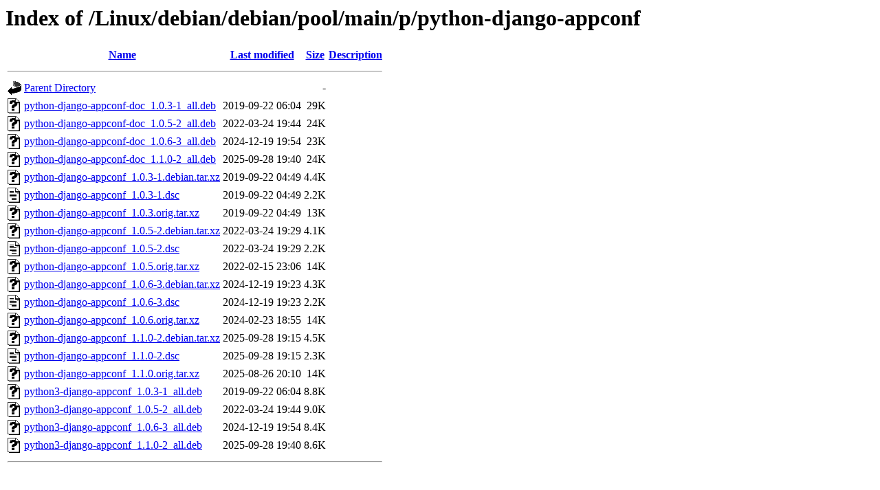

--- FILE ---
content_type: text/html;charset=ISO-8859-1
request_url: https://ftp.riken.jp/Linux/debian/debian/pool/main/p/python-django-appconf/
body_size: 5954
content:
<!DOCTYPE HTML PUBLIC "-//W3C//DTD HTML 3.2 Final//EN">
<html>
 <head>
  <title>Index of /Linux/debian/debian/pool/main/p/python-django-appconf</title>
 </head>
 <body>
<h1>Index of /Linux/debian/debian/pool/main/p/python-django-appconf</h1>
  <table>
   <tr><th valign="top"><img src="/icons/blank.gif" alt="[ICO]"></th><th><a href="?C=N;O=D">Name</a></th><th><a href="?C=M;O=A">Last modified</a></th><th><a href="?C=S;O=A">Size</a></th><th><a href="?C=D;O=A">Description</a></th></tr>
   <tr><th colspan="5"><hr></th></tr>
<tr><td valign="top"><img src="/icons/back.gif" alt="[PARENTDIR]"></td><td><a href="/Linux/debian/debian/pool/main/p/">Parent Directory</a></td><td>&nbsp;</td><td align="right">  - </td><td>&nbsp;</td></tr>
<tr><td valign="top"><img src="/icons/unknown.gif" alt="[   ]"></td><td><a href="python-django-appconf-doc_1.0.3-1_all.deb">python-django-appconf-doc_1.0.3-1_all.deb</a></td><td align="right">2019-09-22 06:04  </td><td align="right"> 29K</td><td>&nbsp;</td></tr>
<tr><td valign="top"><img src="/icons/unknown.gif" alt="[   ]"></td><td><a href="python-django-appconf-doc_1.0.5-2_all.deb">python-django-appconf-doc_1.0.5-2_all.deb</a></td><td align="right">2022-03-24 19:44  </td><td align="right"> 24K</td><td>&nbsp;</td></tr>
<tr><td valign="top"><img src="/icons/unknown.gif" alt="[   ]"></td><td><a href="python-django-appconf-doc_1.0.6-3_all.deb">python-django-appconf-doc_1.0.6-3_all.deb</a></td><td align="right">2024-12-19 19:54  </td><td align="right"> 23K</td><td>&nbsp;</td></tr>
<tr><td valign="top"><img src="/icons/unknown.gif" alt="[   ]"></td><td><a href="python-django-appconf-doc_1.1.0-2_all.deb">python-django-appconf-doc_1.1.0-2_all.deb</a></td><td align="right">2025-09-28 19:40  </td><td align="right"> 24K</td><td>&nbsp;</td></tr>
<tr><td valign="top"><img src="/icons/unknown.gif" alt="[   ]"></td><td><a href="python-django-appconf_1.0.3-1.debian.tar.xz">python-django-appconf_1.0.3-1.debian.tar.xz</a></td><td align="right">2019-09-22 04:49  </td><td align="right">4.4K</td><td>&nbsp;</td></tr>
<tr><td valign="top"><img src="/icons/text.gif" alt="[TXT]"></td><td><a href="python-django-appconf_1.0.3-1.dsc">python-django-appconf_1.0.3-1.dsc</a></td><td align="right">2019-09-22 04:49  </td><td align="right">2.2K</td><td>&nbsp;</td></tr>
<tr><td valign="top"><img src="/icons/unknown.gif" alt="[   ]"></td><td><a href="python-django-appconf_1.0.3.orig.tar.xz">python-django-appconf_1.0.3.orig.tar.xz</a></td><td align="right">2019-09-22 04:49  </td><td align="right"> 13K</td><td>&nbsp;</td></tr>
<tr><td valign="top"><img src="/icons/unknown.gif" alt="[   ]"></td><td><a href="python-django-appconf_1.0.5-2.debian.tar.xz">python-django-appconf_1.0.5-2.debian.tar.xz</a></td><td align="right">2022-03-24 19:29  </td><td align="right">4.1K</td><td>&nbsp;</td></tr>
<tr><td valign="top"><img src="/icons/text.gif" alt="[TXT]"></td><td><a href="python-django-appconf_1.0.5-2.dsc">python-django-appconf_1.0.5-2.dsc</a></td><td align="right">2022-03-24 19:29  </td><td align="right">2.2K</td><td>&nbsp;</td></tr>
<tr><td valign="top"><img src="/icons/unknown.gif" alt="[   ]"></td><td><a href="python-django-appconf_1.0.5.orig.tar.xz">python-django-appconf_1.0.5.orig.tar.xz</a></td><td align="right">2022-02-15 23:06  </td><td align="right"> 14K</td><td>&nbsp;</td></tr>
<tr><td valign="top"><img src="/icons/unknown.gif" alt="[   ]"></td><td><a href="python-django-appconf_1.0.6-3.debian.tar.xz">python-django-appconf_1.0.6-3.debian.tar.xz</a></td><td align="right">2024-12-19 19:23  </td><td align="right">4.3K</td><td>&nbsp;</td></tr>
<tr><td valign="top"><img src="/icons/text.gif" alt="[TXT]"></td><td><a href="python-django-appconf_1.0.6-3.dsc">python-django-appconf_1.0.6-3.dsc</a></td><td align="right">2024-12-19 19:23  </td><td align="right">2.2K</td><td>&nbsp;</td></tr>
<tr><td valign="top"><img src="/icons/unknown.gif" alt="[   ]"></td><td><a href="python-django-appconf_1.0.6.orig.tar.xz">python-django-appconf_1.0.6.orig.tar.xz</a></td><td align="right">2024-02-23 18:55  </td><td align="right"> 14K</td><td>&nbsp;</td></tr>
<tr><td valign="top"><img src="/icons/unknown.gif" alt="[   ]"></td><td><a href="python-django-appconf_1.1.0-2.debian.tar.xz">python-django-appconf_1.1.0-2.debian.tar.xz</a></td><td align="right">2025-09-28 19:15  </td><td align="right">4.5K</td><td>&nbsp;</td></tr>
<tr><td valign="top"><img src="/icons/text.gif" alt="[TXT]"></td><td><a href="python-django-appconf_1.1.0-2.dsc">python-django-appconf_1.1.0-2.dsc</a></td><td align="right">2025-09-28 19:15  </td><td align="right">2.3K</td><td>&nbsp;</td></tr>
<tr><td valign="top"><img src="/icons/unknown.gif" alt="[   ]"></td><td><a href="python-django-appconf_1.1.0.orig.tar.xz">python-django-appconf_1.1.0.orig.tar.xz</a></td><td align="right">2025-08-26 20:10  </td><td align="right"> 14K</td><td>&nbsp;</td></tr>
<tr><td valign="top"><img src="/icons/unknown.gif" alt="[   ]"></td><td><a href="python3-django-appconf_1.0.3-1_all.deb">python3-django-appconf_1.0.3-1_all.deb</a></td><td align="right">2019-09-22 06:04  </td><td align="right">8.8K</td><td>&nbsp;</td></tr>
<tr><td valign="top"><img src="/icons/unknown.gif" alt="[   ]"></td><td><a href="python3-django-appconf_1.0.5-2_all.deb">python3-django-appconf_1.0.5-2_all.deb</a></td><td align="right">2022-03-24 19:44  </td><td align="right">9.0K</td><td>&nbsp;</td></tr>
<tr><td valign="top"><img src="/icons/unknown.gif" alt="[   ]"></td><td><a href="python3-django-appconf_1.0.6-3_all.deb">python3-django-appconf_1.0.6-3_all.deb</a></td><td align="right">2024-12-19 19:54  </td><td align="right">8.4K</td><td>&nbsp;</td></tr>
<tr><td valign="top"><img src="/icons/unknown.gif" alt="[   ]"></td><td><a href="python3-django-appconf_1.1.0-2_all.deb">python3-django-appconf_1.1.0-2_all.deb</a></td><td align="right">2025-09-28 19:40  </td><td align="right">8.6K</td><td>&nbsp;</td></tr>
   <tr><th colspan="5"><hr></th></tr>
</table>
</body></html>
